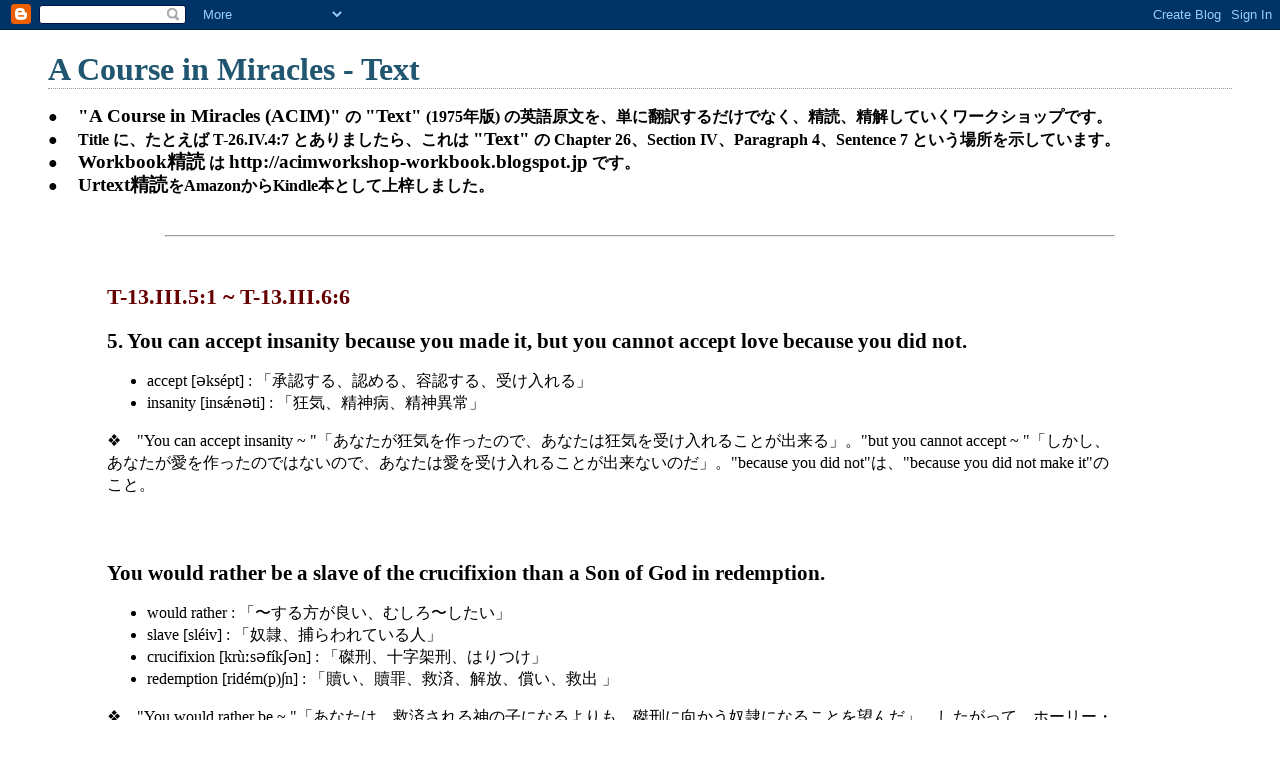

--- FILE ---
content_type: text/html; charset=UTF-8
request_url: https://acimworkshop.blogspot.com/2009/07/t-13ii51-t-13iii66.html
body_size: 13874
content:
<!DOCTYPE html>
<html dir='ltr' xmlns='http://www.w3.org/1999/xhtml' xmlns:b='http://www.google.com/2005/gml/b' xmlns:data='http://www.google.com/2005/gml/data' xmlns:expr='http://www.google.com/2005/gml/expr'>
<head>
<link href='https://www.blogger.com/static/v1/widgets/2944754296-widget_css_bundle.css' rel='stylesheet' type='text/css'/>
<meta content='text/html; charset=UTF-8' http-equiv='Content-Type'/>
<meta content='blogger' name='generator'/>
<link href='https://acimworkshop.blogspot.com/favicon.ico' rel='icon' type='image/x-icon'/>
<link href='http://acimworkshop.blogspot.com/2009/07/t-13ii51-t-13iii66.html' rel='canonical'/>
<link rel="alternate" type="application/atom+xml" title="A Course in Miracles - Text - Atom" href="https://acimworkshop.blogspot.com/feeds/posts/default" />
<link rel="alternate" type="application/rss+xml" title="A Course in Miracles - Text - RSS" href="https://acimworkshop.blogspot.com/feeds/posts/default?alt=rss" />
<link rel="service.post" type="application/atom+xml" title="A Course in Miracles - Text - Atom" href="https://www.blogger.com/feeds/306400187695039050/posts/default" />

<link rel="alternate" type="application/atom+xml" title="A Course in Miracles - Text - Atom" href="https://acimworkshop.blogspot.com/feeds/1877400613318045243/comments/default" />
<!--Can't find substitution for tag [blog.ieCssRetrofitLinks]-->
<meta content='http://acimworkshop.blogspot.com/2009/07/t-13ii51-t-13iii66.html' property='og:url'/>
<meta content='T-13.III.5:1 ~ T-13.III.6:6' property='og:title'/>
<meta content='5. You can accept insanity because you made it, but you cannot accept love because you did not. accept [əksépt] : 「承認する、認める、容認する、受け入れる」 ins...' property='og:description'/>
<title>A Course in Miracles - Text: T-13.III.5:1 ~ T-13.III.6:6</title>
<style id='page-skin-1' type='text/css'><!--
/*
* Blogger Template Style
*
* Simple II
* by Jason Sutter
*/
/* Variable definitions
====================
<Variable name="bgcolor" description="Page Background Color"
type="color" default="#fff">
<Variable name="textcolor" description="Text Color"
type="color" default="#000">
<Variable name="pagetitlecolor" description="Blog Title Color"
type="color" default="#000">
<Variable name="titlecolor" description="Post Title Color"
type="color" default="#000">
<Variable name="footercolor" description="Date and Footer Color"
type="color" default="#555">
<Variable name="linkcolor" description="Link Color"
type="color" default="#58a">
<Variable name="visitedlinkcolor" description="Visited Link Color"
type="color" default="#999"> Used to be #969
<Variable name="bordercolor" description="Border Color"
type="color" default="#999">
<Variable name="bodyfont" description="Text Font"
type="font" default="normal normal 100% Georgia,Serif;">
<Variable name="pagetitlefont" description="Blog Title Font"
type="font"
default="normal bold 200% Georgia,Serif">
<Variable name="startSide" description="Start side in blog language"
type="automatic" default="left">
<Variable name="endSide" description="End side in blog language"
type="automatic" default="right">
*/
body {
margin:0;
font:normal normal 100% Georgia,Serif;;
background:#ffffff;
color:#000000;
line-height: 140%;
}
a:link {
color:#660000;
text-decoration:none;
}
a:visited {
color:#215670;
text-decoration:none;
}
a:hover {
color:#660000;
text-decoration:underline;
}
a img {
border-width:0;
}
#outer-wrapper {
margin-top: 0px;
margin-right: 3em;
margin-bottom: 0;
margin-left: 3em;
}
h1 {
border-bottom:dotted 1px #999999;
margin-bottom:0px;
color: #215670;
font: normal bold 200% Georgia,Serif;
}
h1 a, h1 a:link, h1 a:visited {
color: #215670;
}
h2 {
margin:0px;
padding: 0px;
}
#main .widget {
padding-bottom:10px;
margin-bottom:20px;
border-bottom:dotted 1px #999999;
clear: both;
}
#main .Header {
border-bottom-width: 0px;
}
h2.date-header {
padding-top:15px;
color:#555555;
padding-bottom:0px;
margin-bottom:0px;
font-size: 90%;
}
h3.post-title {
font-size: 140%;
color: #660000;
}
.post {
padding-left:5%;
padding-right:10%;
}
.post-footer {
color:#555555;
}
#comments {
padding-top:30px;
color:#000000;
padding-bottom:0px;
margin-bottom:0px;
font-weight:bold;
}
#comments .comment-footer {
font-size:1em;
font-weight:normal;
color:#555555;
margin-right:10px;
display:inline;
}
.comment-author {
margin-top: 3%;
}
.comment-body {
font-size:1em;
font-weight:normal;
}
.deleted-comment {
font-style:italic;
color:gray;
}
.comment-link {
margin-left:.6em;
}
.feed-links {
clear: both;
line-height: 2.5em;
}
#blog-pager-newer-link {
float: left;
}
#blog-pager-older-link {
float: right;
}
#blog-pager {
text-align: center;
}
.clear {
clear: both;
}
.profile-img {
float: left;
margin-top: 0;
margin-right: 5px;
margin-bottom: 5px;
margin-left: 0;
}
body#layout #outer-wrapper {
margin-top: 0px;
margin-right: 50px;
margin-bottom: 0;
margin-left: 50px;
}

--></style>
<link href='https://www.blogger.com/dyn-css/authorization.css?targetBlogID=306400187695039050&amp;zx=3c208c06-d10d-4087-a8cc-b1365f8599cb' media='none' onload='if(media!=&#39;all&#39;)media=&#39;all&#39;' rel='stylesheet'/><noscript><link href='https://www.blogger.com/dyn-css/authorization.css?targetBlogID=306400187695039050&amp;zx=3c208c06-d10d-4087-a8cc-b1365f8599cb' rel='stylesheet'/></noscript>
<meta name='google-adsense-platform-account' content='ca-host-pub-1556223355139109'/>
<meta name='google-adsense-platform-domain' content='blogspot.com'/>

</head>
<body>
<div class='navbar section' id='navbar'><div class='widget Navbar' data-version='1' id='Navbar1'><script type="text/javascript">
    function setAttributeOnload(object, attribute, val) {
      if(window.addEventListener) {
        window.addEventListener('load',
          function(){ object[attribute] = val; }, false);
      } else {
        window.attachEvent('onload', function(){ object[attribute] = val; });
      }
    }
  </script>
<div id="navbar-iframe-container"></div>
<script type="text/javascript" src="https://apis.google.com/js/platform.js"></script>
<script type="text/javascript">
      gapi.load("gapi.iframes:gapi.iframes.style.bubble", function() {
        if (gapi.iframes && gapi.iframes.getContext) {
          gapi.iframes.getContext().openChild({
              url: 'https://www.blogger.com/navbar/306400187695039050?po\x3d1877400613318045243\x26origin\x3dhttps://acimworkshop.blogspot.com',
              where: document.getElementById("navbar-iframe-container"),
              id: "navbar-iframe"
          });
        }
      });
    </script><script type="text/javascript">
(function() {
var script = document.createElement('script');
script.type = 'text/javascript';
script.src = '//pagead2.googlesyndication.com/pagead/js/google_top_exp.js';
var head = document.getElementsByTagName('head')[0];
if (head) {
head.appendChild(script);
}})();
</script>
</div></div>
<div id='outer-wrapper'>
<div class='main section' id='main'><div class='widget Header' data-version='1' id='Header1'>
<div id='header-inner'>
<div class='titlewrapper'>
<h1 class='title'>
<a href='https://acimworkshop.blogspot.com/'>
A Course in Miracles - Text
</a>
</h1>
</div>
<div class='descriptionwrapper'>
<p class='description'><span>&#9679; &#12288;<b><big>"A Course in Miracles (ACIM)"</big> の <big>"Text"</big> (1975年版) の英語原文を&#12289;単に翻訳するだけでなく&#12289;精読&#12289;精解していくワークショップです&#12290;</b><br>&#9679;&#12288; <b>Title に&#12289;たとえば T-26.IV.4:7 とありましたら&#12289;これは <big>"Text"</big> の Chapter 26&#12289;Section IV&#12289;Paragraph 4&#12289;Sentence 7 という場所を示しています&#12290;</b><br>&#9679;&#12288; <b><big>Workbook精読</big> は <big>http://acimworkshop-workbook.blogspot.jp</big> です&#12290;<br>&#9679;&#12288; <big>Urtext精読</big>をAmazonからKindle本として上梓しました&#12290;
</b><br><br><hr width="80%"></span></p>
</div>
</div>
</div><div class='widget Blog' data-version='1' id='Blog1'>
<div class='blog-posts hfeed'>

          <div class="date-outer">
        

          <div class="date-posts">
        
<div class='post-outer'>
<div class='post hentry'>
<a name='1877400613318045243'></a>
<h3 class='post-title entry-title'>
<a href='https://acimworkshop.blogspot.com/2009/07/t-13ii51-t-13iii66.html'>T-13.III.5:1 ~ T-13.III.6:6</a>
</h3>
<div class='post-header-line-1'></div>
<div class='post-body entry-content'>
<p><span style="font-weight: bold;font-size:130%;" >5. You can accept insanity because you made it, but you cannot accept love because you did not. </span><br /><ul><li>accept [əkse&#769;pt] : &#12300;承認する&#12289;認める&#12289;容認する&#12289;受け入れる&#12301;</li><li>insanity [insæ&#769;nəti] : &#12300;狂気&#12289;精神病&#12289;精神異常&#12301;<br /></li></ul>&#10070;&#12288;"You can accept insanity ~ "&#12300;あなたが狂気を作ったので&#12289;あなたは狂気を受け入れることが出来る&#12301;&#12290;"but you cannot accept ~ "&#12300;しかし&#12289;あなたが愛を作ったのではないので&#12289;あなたは愛を受け入れることが出来ないのだ&#12301;&#12290;"because you did not"は&#12289;"because you did not make it"のこと&#12290;<br /><br /><br /><br /><span style="font-weight: bold;font-size:130%;" >You would rather be a slave of the crucifixion than a Son of God in redemption. </span><br /><ul><li>would rather : &#12300;&#12316;する方が良い&#12289;むしろ&#12316;したい&#12301;</li><li>slave [sle&#769;iv] : &#12300;奴隷&#12289;捕らわれている人&#12301;</li><li>crucifixion [krùːsəfíkʃən] : &#12300;磔刑&#12289;十字架刑&#12289;はりつけ&#12301;</li><li>redemption [ride&#769;m(p)&#8747;n] : &#12300;贖い&#12289;贖罪&#12289;救済&#12289;解放&#12289;償い&#12289;救出 &#12301;<br /></li></ul>&#10070;&#12288;"You would rather be ~ "&#12300;あなたは&#12289;救済される神の子になるよりも&#12289;磔刑に向かう奴隷になることを望んだ&#12301;&#12290;したがって&#12289;ホーリー&#12539;スピリットを選択せずに&#12289;エゴを選択したのである&#12290;<br /><br /><br /><br /><span style="font-weight: bold;font-size:130%;" >Your individual death seems more valuable than your living oneness, for what is given you is not so dear as what you made. </span><br /><ul><li>individual [i&#768;ndəvi&#769;dʒu(ə)l] : &#12300;個人の&#12289;個人的な&#12289;個性的な&#12289;単一の&#12289;個々の&#12301;</li><li>death [de&#769;θ] : &#12300;死&#12289;消滅&#12289;死亡&#12301;</li><li>valuable [væ&#769;ljəbl] : &#12300;役立つ&#12289;有益な&#12289;重要な&#12289;貴重な&#12301;</li><li>oneness [wʌ&#769;nnis] : &#12300;一体感&#12289;単一性&#12289;同一性&#12289;統一性&#12289;調和&#12301;</li><li>dear [di&#769;ə(r)] : &#12300;親愛な&#12289;いとしい&#12289;かわいい&#12289;敬愛する&#12289;大切な&#12289;高価な&#12289;値段が高い&#12301;<br /></li></ul>&#10070;&#12288;"Your individual death ~ "&#12300;あなたの個としての死は&#12289;あなたが(神の子として)単一に生きるよりもより価値があるように(あなたには)思える&#12301;&#12290;"for what is given you ~ "&#12300;なぜなら&#12289;あなたに(他から)与えられたものは&#12289;あなたが作ったものよりさほどいとおしくないからだ&#12301;&#12290;自他一如であり&#12289;不二一元であるので&#12289;あなたの心は元来たった一つであった&#12290;神からの分離後&#12289;心は散り散りに分裂し&#12289;多数の個としての心ができ上がった&#12290;その多数の個としての心が幻想する世界がこの世界である&#12290;あなたはこの世界を作ったので&#12289;それなりにいとおしく感じ&#12289;個としての生き方の方を選択する&#12290;一方&#12289;幻想の世界から脱し&#12289;実相の世界に移行すると&#12289;そこは一元論の世界であるから&#12289;神の子の心は統一され&#12289;個別的に存在するのではなく&#12289;一元の心として存在することになる&#12290;あなたはその一元的な心に吸収されるより&#12289;幻想の世界で個として死んだ方が価値があると信じている&#12290;<br /><br /><br /><br /><span style="font-weight: bold;font-size:130%;" >You are more afraid of God than of the ego, and love cannot enter where it is not welcome. </span><br /><ul><li>be afraid of : &#12300;&#12316;を恐れる&#12289;&#12316;を怖がる&#12301;</li><li>enter [e&#769;ntə(r)] : &#12300;&#12316;に入る&#12289;&#12316;に参加する&#12289;&#12316;に立ち入る&#12301;</li><li>welcome [we&#769;lkəm] : &#12300;有り難い&#12289;うれしい&#12289;歓迎される&#12289;願ってもない&#12301;<br /></li></ul>&#10070;&#12288;"You are more afraid of ~ "&#12300;あなたは&#12289;エゴよりも神を恐れている&#12301;&#12290;"and love cannot enter ~ "&#12300;そして愛は&#12289;歓迎されもしないところに入っていくことは出来ない&#12301;&#12290;あなたは神を恐れているので&#12289;つまり&#12289;神の受け入れを歓迎していないので&#12289;神の愛はなかなかあなたの心の中に入って行けないのだ&#12290;<br /><br /><br /><br /><span style="font-weight: bold;font-size:130%;" >But hatred can, for it enters of its own volition and cares not for yours.</span><br /><ul><li>hatred [he&#769;itrid] : &#12300;強い嫌悪&#12289;憎しみ&#12289;憎悪&#12289;嫌悪&#12289;毛嫌い&#12301;</li><li>volition [vo(u)li&#769;&#8747;n] : &#12300;意志&#12289;意欲&#12289;決意&#12289;決断&#12301;</li><li>care [ke&#769;ə(r)] : &#12300;気に掛ける&#12289;心配する&#12289;気にする&#12289;構う&#12301;</li><li>care for : &#12300;&#12316;のことを心配する&#12289;&#12316;に関心をもつ&#12289;&#12316;に気を使う&#12301;<br /></li></ul>&#10070;&#12288;"But hatred can"&#12300;しかし&#12289;憎しみは(歓迎されなくても)入って行ける&#12301;&#12290;"for it enters of its ~ "&#12300;なぜなら&#12289;憎しみは自分の意思から入っていくのであり&#12289;&#12301;"and cares not for ~ "&#12300;あなたの意思など気にも留めない&#12301;&#12290;エゴがかくも繁栄するのは&#12289;このように&#12289;エゴが無遠慮に心の中に侵入するからだ&#12290;あたかもカビか細菌のようなものだ&#12290;<br /><br /><br /><br /><span style="font-weight: bold;font-size:130%;" >6. You must look upon your illusions and not keep them hidden, because they do not rest on their own foundation. </span><br /><ul><li>look upon : &#12300;&#12316;を見る&#12289;&#12316;を見渡す&#12301;</li><li>illusion [ilu&#769;ːʒ(ə)n] : &#12300;幻想&#12289;幻覚&#12289;錯覚&#12301;</li><li>keep A B : &#12300;AをBの状態に保つ&#12301;</li><li>hidden [hi&#769;dn] : &#12300;hide の過去分詞形&#12301;</li><li>hide [ha&#769;id] : &#12300;隠す&#12289;隠蔽する&#12289;秘密にする&#12301;</li><li>rest [re&#769;st] : &#12300;ある&#12289;置かれている&#12301;</li><li>rest on : &#12300;&#12316;にある&#12289;&#12316;に存在する&#12289;&#12316;の上に載っている&#12301;</li><li>foundation [faunde&#769;i&#8747;n] : &#12300;土台&#12289;礎&#12289;基盤&#12301;<br /></li></ul>&#10070;&#12288;"You must look upon ~ "&#12300;あなたは&#12289;あなたの幻想を見つめ&#12289;その幻想を隠さないでおかなくてはならない&#12301;&#12290;"because they do not ~ "&#12300;なぜなら&#12289;その幻想は&#12289;それ自体の基礎の上にあるのではないからだ&#12301;&#12290;ここは理由というよりも&#12289;幻想が幻想の基礎の上にないことをきちんと見よ&#12289;ということ&#12290;幻想だから実体がない&#12290;あなたは&#12289;基礎も基盤もない所に実体のない幻想を生み出したのだ(仏教的な言い方をすれば&#12289;色即是空&#12289;空即是色)&#12290;幻想は幻想自体の基盤を持たないが&#12289;エゴの思考システムに立脚している&#12290;したがって&#12289;この幻想世界は変化流動し&#12289;攻撃と破壊が繰り返され&#12289;やがて崩壊へと向かう&#12290;<br /><br /><br /><br /><span style="font-weight: bold;font-size:130%;" >In concealment they appear to do so, and thus they seem to be self-sustained. This is the fundamental illusion on which the others rest. </span><br /><ul><li>concealment [kənsíːlmənt] : &#12300;隠すこと&#12289;隠匿&#12301;</li><li>in concealment : &#12300;隠れて&#12301;</li><li>sustain [səste&#769;in] : &#12300;持続する&#12289;維持する&#12289;支える&#12289;支持する&#12301;</li><li>self-sustained : &#12300;自立した&#12289;援助を必要としない&#12301;</li><li>fundamental [fʌ&#768;ndəme&#769;ntl] : &#12300;基本となる&#12289;基本の&#12289;基礎の&#12289;基本的な&#12289;根本的な&#12301;<br /></li></ul>&#10070;&#12288;"In concealment they ~ "&#12300;隠れたところに&#12289;幻想は幻想自体の基盤を持っているかのように見える&#12301;&#12290;"and thus they seem ~ "&#12300;そして&#12289;このように&#12289;幻想は自立したもののように見える&#12301;&#12290;幻想が実体のある基盤を持っているかのように見える&#12290;確かに&#12289;この世界も宇宙も&#12289;唯物論的な&#12289;あるいは物理的な確固たる基盤をもって存在しているかのように見える&#12290;しかし&#12289;"This is the fundamental ~ "&#12300;これこそが&#12289;他の幻想がよって立つ基礎的な幻想なのである&#12301;&#12290;幻想が実体のある確固たる基盤を持っているかのように見えること自体が幻想である&#12290;その幻想を基礎として&#12289;多くの幻想が生じてくる&#12290;たとえば&#12289;物質が存在するという幻想に基づいて&#12289;肉体が存在するという幻想が生まれる&#12290;<br /><br /><br /><br /><span style="font-weight: bold;font-size:130%;" >For beneath them, and concealed as long as they are hidden, is the loving mind that thought it made them in anger. </span><br /><ul><li>beneath [bini&#769;ːθ] : &#12300;&#12316;の真下に&#12289;&#12316;の支配下に&#12289;下に&#12289;下方に&#12301;</li><li>conceal [kənsi&#769;ːl] : &#12300;隠す&#12289;隠匿する&#12289;秘密にする&#12301;</li><li>as long as : &#12300;&#12316;する限りは&#12289;&#12316;である限りは&#12289;&#12316;する以上は&#12301;</li><li>hidden [hi&#769;dn] : &#12300;hide の過去分詞&#12301;</li><li>hide [ha&#769;id] : &#12300;隠す&#12289;隠蔽する&#12289;秘密にする&#12301;</li><li>loving [lʌ&#769;viŋ] : &#12300;愛情を抱いた&#12289;誠実な&#12289;愛情のある&#12289;愛情に満ちた&#12301;</li><li>anger [æ&#769;ŋgə(r)] : &#12300;怒り&#12289;憤り&#12301;</li><li>in anger : &#12300;怒って&#12301;<br /></li></ul>&#10070;&#12288;"For beneath them, and ~ "&#12300;なぜなら&#12289;基礎的な幻想の下には&#12289;&#12301;つまり&#12289;幻想には確固たる基盤があり&#12289;幻想は自律的でさえあるという幻想の下には&#12289;&#12300;それらが隠されている以上&#12289;秘密にされているのだが&#12289;&#12301;"is the loving mind that ~ "&#12300;心が怒りに任せて幻想を作ったのだと思う愛すべき心がある&#12301;&#12290;本当は&#12289;心は&#12289;神を裏切ったという罪の意識と&#12289;神の報復を懸念する恐れとから&#12289;この幻想世界を作ったのだが&#12289;我らが愛すべき心は&#12289;怒りによって幻想世界を作ったと信じている&#12290;この怒りとは&#12289;何に対する怒りだろうか&#65311;&#12288;少々深読みしないことには&#12289;この怒りは解釈できない&#12290;本当は罪の意識と恐れから幻想世界を作ったのだが&#12289;心は罪と罰から目をそらせようとする&#12290;何しろ&#12289;そのために罪と罰を外部に投射して幻想世界を偽創造したのであるから&#12290;そこで&#12289;心は&#12289;自分の自主独立のために&#12289;それを制限していると思い込んだ神への怒りを罪と罰の意識の代わりに置き換えるのである&#12290;罪と罰は受動的な意識であるが&#12289;怒りは攻撃であり&#12289;能動的な感情である&#12290;つまり&#12289;心は&#12289;神の報復を受動的に待ち受けるのではなく&#12289;神に対抗する怒りの世界を作って&#12289;攻撃的&#12289;能動的な気構えで神に対峙するのだ&#12290;この発想は&#12289;言うまでもなく&#12289;エゴの思考システムそのものである&#12290;ところが&#12289;神に対して挑発的な怒りの世界を作ったとはいえ&#12289;所詮&#12289;神にとっては蚊の一刺しにも値しない&#12290;そんなばかばかしい怒りに任せて幻想世界を偽創造した心は&#12289;なんと愛すべき&#12289;はっきり言ってお調子者の心ではないか&#12290;なぜなら&#12289;エゴの策略にまんまと乗ってしまうのであるから&#12290;<br /><br /><br /><br /><span style="font-weight: bold;font-size:130%;" >And the pain in this mind is so apparent, when it is uncovered, that its need of healing cannot be denied. </span><br /><ul><li>pain [pe&#769;in] : &#12300;痛み&#12289;痛覚&#12289;疼痛&#12301;</li><li>apparent [əpæ&#769;r(ə)nt] : &#12300;明らかな&#12289;明白な&#12289;はっきり見える&#12301;</li><li>uncover [ʌnkʌ&#769;və(r)] : &#12300;発見する&#12289;見いだす&#12289;明らかにする&#12289;あらわにする&#12289;暴く&#12301;</li><li>need [ni&#769;ːd] : &#12300;必要性&#12289;必要なもの&#12289;必要物&#12301;</li><li>deny [dina&#769;i] :  &#12300;&#12316;を否定する&#12289;否認する&#12289;拒む&#12289;拒絶する&#12301;<br /></li></ul>&#10070;&#12288;"And the pain ~ "ここは"so ~ that ~ "の構文&#12289;&#12300;隠されたものがあらわにされるとき&#12289;この心の痛みはあまりにも明白なので&#12289;&#12301;"that its need of healing ~ "&#12300;心をヒーリングする必要性は否定できるものではない&#12301;&#12290;怒りに任せて幻想世界を偽創造した心は&#12289;実は&#12289;同時に痛みを持ち込んでしまった&#12290;したがって&#12289;心はヒーリングの必要があるのだ&#12290;<br /><br /><br /><br /><span style="font-weight: bold;font-size:130%;" >Not all the tricks and games you offer it can heal it, for here is the real crucifixion of God's Son.</span><br /><ul><li>trick [tri&#769;k] : &#12300;トリック&#12289;芸当&#12289;秘訣&#12289;要領&#12289;いたずら&#12289;悪ふざけ&#12301;</li><li>game [ge&#769;im] : &#12300;ゲーム&#12289;試合&#12289;遊び&#12289;競争&#12301;</li><li>offer [ɔ&#769;(ː)fə(r)] : &#12300;差し出す&#12289;ささげる&#12289;提供する&#12301;</li><li>real [ri&#769;ː(ə)l] : &#12300;実在する&#12289;現実の&#12289;実際の&#12289;本物の&#12301;</li><li>crucifixion [krùːsəfíkʃən] : &#12300;磔刑&#12289;十字架刑&#12289;はりつけ&#12301;<br /></li></ul>&#10070;&#12288;"Not all the tricks and games ~ "&#12300;痛む心にあなたが差し出すどんなトリックもゲームも&#12289;傷む心をヒールすることは出来ない&#12301;&#12290;"for here is the real ~ "&#12300;なぜなら&#12289;ここにこそ&#12289;神の子の本当の磔刑があるからだ&#12301;&#12290;つまり&#12289;この幻想の世界が十字架であり&#12289;あなたはその十字架にはりつけになって&#12289;無上の痛みを感じているというわけである&#12290;その十字架から逃れるには&#12289;小手先のトリックもゲームも役に立たない&#12290;真剣勝負で臨まなくては&#12289;このヒーリングは成就出来ないだろう&#12290;ACIMはあなたに真剣な実践を迫るのである&#12290;<br />&#12288;<br />&#12288;<br />&#12288;</p>
<div style='clear: both;'></div>
</div>
<div class='post-footer'>
<div class='post-footer-line post-footer-line-1'><span class='post-icons'>
<span class='item-control blog-admin pid-414784811'>
<a href='https://www.blogger.com/post-edit.g?blogID=306400187695039050&postID=1877400613318045243&from=pencil' title='投稿を編集'>
<img alt='' class='icon-action' height='18' src='https://resources.blogblog.com/img/icon18_edit_allbkg.gif' width='18'/>
</a>
</span>
</span>
</div>
<div class='post-footer-line post-footer-line-2'></div>
<div class='post-footer-line post-footer-line-3'></div>
</div>
</div>
<div class='comments' id='comments'>
<a name='comments'></a>
</div>
</div>

        </div></div>
      
</div>
<div class='blog-pager' id='blog-pager'>
<span id='blog-pager-newer-link'>
<a class='blog-pager-newer-link' href='https://acimworkshop.blogspot.com/2009/07/t-13iii71-t-13iii87.html' id='Blog1_blog-pager-newer-link' title='次の投稿'>次の投稿</a>
</span>
<span id='blog-pager-older-link'>
<a class='blog-pager-older-link' href='https://acimworkshop.blogspot.com/2009/07/t-13iii31-t-13iii45.html' id='Blog1_blog-pager-older-link' title='前の投稿'>前の投稿</a>
</span>
<a class='home-link' href='https://acimworkshop.blogspot.com/'>ホーム</a>
</div>
<div class='clear'></div>
<div class='post-feeds'>
</div>
</div><div class='widget BlogArchive' data-version='1' id='BlogArchive1'>
<h2>Archive</h2>
<div class='widget-content'>
<div id='ArchiveList'>
<div id='BlogArchive1_ArchiveList'>
<ul class='hierarchy'>
<li class='archivedate collapsed'>
<a class='toggle' href='//acimworkshop.blogspot.com/2009/07/t-13ii51-t-13iii66.html?widgetType=BlogArchive&widgetId=BlogArchive1&action=toggle&dir=open&toggle=YEARLY-1325343600000&toggleopen=MONTHLY-1246374000000'>
<span class='zippy'>

              &#9658;
            
</span>
</a>
<a class='post-count-link' href='https://acimworkshop.blogspot.com/2012/'>
2012
</a>
<span class='post-count' dir='ltr'>(98)</span>
<ul class='hierarchy'>
<li class='archivedate collapsed'>
<a class='toggle' href='//acimworkshop.blogspot.com/2009/07/t-13ii51-t-13iii66.html?widgetType=BlogArchive&widgetId=BlogArchive1&action=toggle&dir=open&toggle=MONTHLY-1349017200000&toggleopen=MONTHLY-1246374000000'>
<span class='zippy'>

              &#9658;
            
</span>
</a>
<a class='post-count-link' href='https://acimworkshop.blogspot.com/2012/10/'>
10
</a>
<span class='post-count' dir='ltr'>(11)</span>
</li>
</ul>
<ul class='hierarchy'>
<li class='archivedate collapsed'>
<a class='toggle' href='//acimworkshop.blogspot.com/2009/07/t-13ii51-t-13iii66.html?widgetType=BlogArchive&widgetId=BlogArchive1&action=toggle&dir=open&toggle=MONTHLY-1346425200000&toggleopen=MONTHLY-1246374000000'>
<span class='zippy'>

              &#9658;
            
</span>
</a>
<a class='post-count-link' href='https://acimworkshop.blogspot.com/2012/09/'>
09
</a>
<span class='post-count' dir='ltr'>(11)</span>
</li>
</ul>
<ul class='hierarchy'>
<li class='archivedate collapsed'>
<a class='toggle' href='//acimworkshop.blogspot.com/2009/07/t-13ii51-t-13iii66.html?widgetType=BlogArchive&widgetId=BlogArchive1&action=toggle&dir=open&toggle=MONTHLY-1343746800000&toggleopen=MONTHLY-1246374000000'>
<span class='zippy'>

              &#9658;
            
</span>
</a>
<a class='post-count-link' href='https://acimworkshop.blogspot.com/2012/08/'>
08
</a>
<span class='post-count' dir='ltr'>(7)</span>
</li>
</ul>
<ul class='hierarchy'>
<li class='archivedate collapsed'>
<a class='toggle' href='//acimworkshop.blogspot.com/2009/07/t-13ii51-t-13iii66.html?widgetType=BlogArchive&widgetId=BlogArchive1&action=toggle&dir=open&toggle=MONTHLY-1341068400000&toggleopen=MONTHLY-1246374000000'>
<span class='zippy'>

              &#9658;
            
</span>
</a>
<a class='post-count-link' href='https://acimworkshop.blogspot.com/2012/07/'>
07
</a>
<span class='post-count' dir='ltr'>(7)</span>
</li>
</ul>
<ul class='hierarchy'>
<li class='archivedate collapsed'>
<a class='toggle' href='//acimworkshop.blogspot.com/2009/07/t-13ii51-t-13iii66.html?widgetType=BlogArchive&widgetId=BlogArchive1&action=toggle&dir=open&toggle=MONTHLY-1338476400000&toggleopen=MONTHLY-1246374000000'>
<span class='zippy'>

              &#9658;
            
</span>
</a>
<a class='post-count-link' href='https://acimworkshop.blogspot.com/2012/06/'>
06
</a>
<span class='post-count' dir='ltr'>(7)</span>
</li>
</ul>
<ul class='hierarchy'>
<li class='archivedate collapsed'>
<a class='toggle' href='//acimworkshop.blogspot.com/2009/07/t-13ii51-t-13iii66.html?widgetType=BlogArchive&widgetId=BlogArchive1&action=toggle&dir=open&toggle=MONTHLY-1335798000000&toggleopen=MONTHLY-1246374000000'>
<span class='zippy'>

              &#9658;
            
</span>
</a>
<a class='post-count-link' href='https://acimworkshop.blogspot.com/2012/05/'>
05
</a>
<span class='post-count' dir='ltr'>(8)</span>
</li>
</ul>
<ul class='hierarchy'>
<li class='archivedate collapsed'>
<a class='toggle' href='//acimworkshop.blogspot.com/2009/07/t-13ii51-t-13iii66.html?widgetType=BlogArchive&widgetId=BlogArchive1&action=toggle&dir=open&toggle=MONTHLY-1333206000000&toggleopen=MONTHLY-1246374000000'>
<span class='zippy'>

              &#9658;
            
</span>
</a>
<a class='post-count-link' href='https://acimworkshop.blogspot.com/2012/04/'>
04
</a>
<span class='post-count' dir='ltr'>(6)</span>
</li>
</ul>
<ul class='hierarchy'>
<li class='archivedate collapsed'>
<a class='toggle' href='//acimworkshop.blogspot.com/2009/07/t-13ii51-t-13iii66.html?widgetType=BlogArchive&widgetId=BlogArchive1&action=toggle&dir=open&toggle=MONTHLY-1330527600000&toggleopen=MONTHLY-1246374000000'>
<span class='zippy'>

              &#9658;
            
</span>
</a>
<a class='post-count-link' href='https://acimworkshop.blogspot.com/2012/03/'>
03
</a>
<span class='post-count' dir='ltr'>(9)</span>
</li>
</ul>
<ul class='hierarchy'>
<li class='archivedate collapsed'>
<a class='toggle' href='//acimworkshop.blogspot.com/2009/07/t-13ii51-t-13iii66.html?widgetType=BlogArchive&widgetId=BlogArchive1&action=toggle&dir=open&toggle=MONTHLY-1328022000000&toggleopen=MONTHLY-1246374000000'>
<span class='zippy'>

              &#9658;
            
</span>
</a>
<a class='post-count-link' href='https://acimworkshop.blogspot.com/2012/02/'>
02
</a>
<span class='post-count' dir='ltr'>(14)</span>
</li>
</ul>
<ul class='hierarchy'>
<li class='archivedate collapsed'>
<a class='toggle' href='//acimworkshop.blogspot.com/2009/07/t-13ii51-t-13iii66.html?widgetType=BlogArchive&widgetId=BlogArchive1&action=toggle&dir=open&toggle=MONTHLY-1325343600000&toggleopen=MONTHLY-1246374000000'>
<span class='zippy'>

              &#9658;
            
</span>
</a>
<a class='post-count-link' href='https://acimworkshop.blogspot.com/2012/01/'>
01
</a>
<span class='post-count' dir='ltr'>(18)</span>
</li>
</ul>
</li>
</ul>
<ul class='hierarchy'>
<li class='archivedate collapsed'>
<a class='toggle' href='//acimworkshop.blogspot.com/2009/07/t-13ii51-t-13iii66.html?widgetType=BlogArchive&widgetId=BlogArchive1&action=toggle&dir=open&toggle=YEARLY-1293807600000&toggleopen=MONTHLY-1246374000000'>
<span class='zippy'>

              &#9658;
            
</span>
</a>
<a class='post-count-link' href='https://acimworkshop.blogspot.com/2011/'>
2011
</a>
<span class='post-count' dir='ltr'>(253)</span>
<ul class='hierarchy'>
<li class='archivedate collapsed'>
<a class='toggle' href='//acimworkshop.blogspot.com/2009/07/t-13ii51-t-13iii66.html?widgetType=BlogArchive&widgetId=BlogArchive1&action=toggle&dir=open&toggle=MONTHLY-1322665200000&toggleopen=MONTHLY-1246374000000'>
<span class='zippy'>

              &#9658;
            
</span>
</a>
<a class='post-count-link' href='https://acimworkshop.blogspot.com/2011/12/'>
12
</a>
<span class='post-count' dir='ltr'>(18)</span>
</li>
</ul>
<ul class='hierarchy'>
<li class='archivedate collapsed'>
<a class='toggle' href='//acimworkshop.blogspot.com/2009/07/t-13ii51-t-13iii66.html?widgetType=BlogArchive&widgetId=BlogArchive1&action=toggle&dir=open&toggle=MONTHLY-1320073200000&toggleopen=MONTHLY-1246374000000'>
<span class='zippy'>

              &#9658;
            
</span>
</a>
<a class='post-count-link' href='https://acimworkshop.blogspot.com/2011/11/'>
11
</a>
<span class='post-count' dir='ltr'>(18)</span>
</li>
</ul>
<ul class='hierarchy'>
<li class='archivedate collapsed'>
<a class='toggle' href='//acimworkshop.blogspot.com/2009/07/t-13ii51-t-13iii66.html?widgetType=BlogArchive&widgetId=BlogArchive1&action=toggle&dir=open&toggle=MONTHLY-1317394800000&toggleopen=MONTHLY-1246374000000'>
<span class='zippy'>

              &#9658;
            
</span>
</a>
<a class='post-count-link' href='https://acimworkshop.blogspot.com/2011/10/'>
10
</a>
<span class='post-count' dir='ltr'>(19)</span>
</li>
</ul>
<ul class='hierarchy'>
<li class='archivedate collapsed'>
<a class='toggle' href='//acimworkshop.blogspot.com/2009/07/t-13ii51-t-13iii66.html?widgetType=BlogArchive&widgetId=BlogArchive1&action=toggle&dir=open&toggle=MONTHLY-1314802800000&toggleopen=MONTHLY-1246374000000'>
<span class='zippy'>

              &#9658;
            
</span>
</a>
<a class='post-count-link' href='https://acimworkshop.blogspot.com/2011/09/'>
09
</a>
<span class='post-count' dir='ltr'>(19)</span>
</li>
</ul>
<ul class='hierarchy'>
<li class='archivedate collapsed'>
<a class='toggle' href='//acimworkshop.blogspot.com/2009/07/t-13ii51-t-13iii66.html?widgetType=BlogArchive&widgetId=BlogArchive1&action=toggle&dir=open&toggle=MONTHLY-1312124400000&toggleopen=MONTHLY-1246374000000'>
<span class='zippy'>

              &#9658;
            
</span>
</a>
<a class='post-count-link' href='https://acimworkshop.blogspot.com/2011/08/'>
08
</a>
<span class='post-count' dir='ltr'>(20)</span>
</li>
</ul>
<ul class='hierarchy'>
<li class='archivedate collapsed'>
<a class='toggle' href='//acimworkshop.blogspot.com/2009/07/t-13ii51-t-13iii66.html?widgetType=BlogArchive&widgetId=BlogArchive1&action=toggle&dir=open&toggle=MONTHLY-1309446000000&toggleopen=MONTHLY-1246374000000'>
<span class='zippy'>

              &#9658;
            
</span>
</a>
<a class='post-count-link' href='https://acimworkshop.blogspot.com/2011/07/'>
07
</a>
<span class='post-count' dir='ltr'>(21)</span>
</li>
</ul>
<ul class='hierarchy'>
<li class='archivedate collapsed'>
<a class='toggle' href='//acimworkshop.blogspot.com/2009/07/t-13ii51-t-13iii66.html?widgetType=BlogArchive&widgetId=BlogArchive1&action=toggle&dir=open&toggle=MONTHLY-1306854000000&toggleopen=MONTHLY-1246374000000'>
<span class='zippy'>

              &#9658;
            
</span>
</a>
<a class='post-count-link' href='https://acimworkshop.blogspot.com/2011/06/'>
06
</a>
<span class='post-count' dir='ltr'>(23)</span>
</li>
</ul>
<ul class='hierarchy'>
<li class='archivedate collapsed'>
<a class='toggle' href='//acimworkshop.blogspot.com/2009/07/t-13ii51-t-13iii66.html?widgetType=BlogArchive&widgetId=BlogArchive1&action=toggle&dir=open&toggle=MONTHLY-1304175600000&toggleopen=MONTHLY-1246374000000'>
<span class='zippy'>

              &#9658;
            
</span>
</a>
<a class='post-count-link' href='https://acimworkshop.blogspot.com/2011/05/'>
05
</a>
<span class='post-count' dir='ltr'>(24)</span>
</li>
</ul>
<ul class='hierarchy'>
<li class='archivedate collapsed'>
<a class='toggle' href='//acimworkshop.blogspot.com/2009/07/t-13ii51-t-13iii66.html?widgetType=BlogArchive&widgetId=BlogArchive1&action=toggle&dir=open&toggle=MONTHLY-1301583600000&toggleopen=MONTHLY-1246374000000'>
<span class='zippy'>

              &#9658;
            
</span>
</a>
<a class='post-count-link' href='https://acimworkshop.blogspot.com/2011/04/'>
04
</a>
<span class='post-count' dir='ltr'>(24)</span>
</li>
</ul>
<ul class='hierarchy'>
<li class='archivedate collapsed'>
<a class='toggle' href='//acimworkshop.blogspot.com/2009/07/t-13ii51-t-13iii66.html?widgetType=BlogArchive&widgetId=BlogArchive1&action=toggle&dir=open&toggle=MONTHLY-1298905200000&toggleopen=MONTHLY-1246374000000'>
<span class='zippy'>

              &#9658;
            
</span>
</a>
<a class='post-count-link' href='https://acimworkshop.blogspot.com/2011/03/'>
03
</a>
<span class='post-count' dir='ltr'>(20)</span>
</li>
</ul>
<ul class='hierarchy'>
<li class='archivedate collapsed'>
<a class='toggle' href='//acimworkshop.blogspot.com/2009/07/t-13ii51-t-13iii66.html?widgetType=BlogArchive&widgetId=BlogArchive1&action=toggle&dir=open&toggle=MONTHLY-1296486000000&toggleopen=MONTHLY-1246374000000'>
<span class='zippy'>

              &#9658;
            
</span>
</a>
<a class='post-count-link' href='https://acimworkshop.blogspot.com/2011/02/'>
02
</a>
<span class='post-count' dir='ltr'>(23)</span>
</li>
</ul>
<ul class='hierarchy'>
<li class='archivedate collapsed'>
<a class='toggle' href='//acimworkshop.blogspot.com/2009/07/t-13ii51-t-13iii66.html?widgetType=BlogArchive&widgetId=BlogArchive1&action=toggle&dir=open&toggle=MONTHLY-1293807600000&toggleopen=MONTHLY-1246374000000'>
<span class='zippy'>

              &#9658;
            
</span>
</a>
<a class='post-count-link' href='https://acimworkshop.blogspot.com/2011/01/'>
01
</a>
<span class='post-count' dir='ltr'>(24)</span>
</li>
</ul>
</li>
</ul>
<ul class='hierarchy'>
<li class='archivedate collapsed'>
<a class='toggle' href='//acimworkshop.blogspot.com/2009/07/t-13ii51-t-13iii66.html?widgetType=BlogArchive&widgetId=BlogArchive1&action=toggle&dir=open&toggle=YEARLY-1262271600000&toggleopen=MONTHLY-1246374000000'>
<span class='zippy'>

              &#9658;
            
</span>
</a>
<a class='post-count-link' href='https://acimworkshop.blogspot.com/2010/'>
2010
</a>
<span class='post-count' dir='ltr'>(304)</span>
<ul class='hierarchy'>
<li class='archivedate collapsed'>
<a class='toggle' href='//acimworkshop.blogspot.com/2009/07/t-13ii51-t-13iii66.html?widgetType=BlogArchive&widgetId=BlogArchive1&action=toggle&dir=open&toggle=MONTHLY-1291129200000&toggleopen=MONTHLY-1246374000000'>
<span class='zippy'>

              &#9658;
            
</span>
</a>
<a class='post-count-link' href='https://acimworkshop.blogspot.com/2010/12/'>
12
</a>
<span class='post-count' dir='ltr'>(24)</span>
</li>
</ul>
<ul class='hierarchy'>
<li class='archivedate collapsed'>
<a class='toggle' href='//acimworkshop.blogspot.com/2009/07/t-13ii51-t-13iii66.html?widgetType=BlogArchive&widgetId=BlogArchive1&action=toggle&dir=open&toggle=MONTHLY-1288537200000&toggleopen=MONTHLY-1246374000000'>
<span class='zippy'>

              &#9658;
            
</span>
</a>
<a class='post-count-link' href='https://acimworkshop.blogspot.com/2010/11/'>
11
</a>
<span class='post-count' dir='ltr'>(26)</span>
</li>
</ul>
<ul class='hierarchy'>
<li class='archivedate collapsed'>
<a class='toggle' href='//acimworkshop.blogspot.com/2009/07/t-13ii51-t-13iii66.html?widgetType=BlogArchive&widgetId=BlogArchive1&action=toggle&dir=open&toggle=MONTHLY-1285858800000&toggleopen=MONTHLY-1246374000000'>
<span class='zippy'>

              &#9658;
            
</span>
</a>
<a class='post-count-link' href='https://acimworkshop.blogspot.com/2010/10/'>
10
</a>
<span class='post-count' dir='ltr'>(26)</span>
</li>
</ul>
<ul class='hierarchy'>
<li class='archivedate collapsed'>
<a class='toggle' href='//acimworkshop.blogspot.com/2009/07/t-13ii51-t-13iii66.html?widgetType=BlogArchive&widgetId=BlogArchive1&action=toggle&dir=open&toggle=MONTHLY-1283266800000&toggleopen=MONTHLY-1246374000000'>
<span class='zippy'>

              &#9658;
            
</span>
</a>
<a class='post-count-link' href='https://acimworkshop.blogspot.com/2010/09/'>
09
</a>
<span class='post-count' dir='ltr'>(26)</span>
</li>
</ul>
<ul class='hierarchy'>
<li class='archivedate collapsed'>
<a class='toggle' href='//acimworkshop.blogspot.com/2009/07/t-13ii51-t-13iii66.html?widgetType=BlogArchive&widgetId=BlogArchive1&action=toggle&dir=open&toggle=MONTHLY-1280588400000&toggleopen=MONTHLY-1246374000000'>
<span class='zippy'>

              &#9658;
            
</span>
</a>
<a class='post-count-link' href='https://acimworkshop.blogspot.com/2010/08/'>
08
</a>
<span class='post-count' dir='ltr'>(25)</span>
</li>
</ul>
<ul class='hierarchy'>
<li class='archivedate collapsed'>
<a class='toggle' href='//acimworkshop.blogspot.com/2009/07/t-13ii51-t-13iii66.html?widgetType=BlogArchive&widgetId=BlogArchive1&action=toggle&dir=open&toggle=MONTHLY-1277910000000&toggleopen=MONTHLY-1246374000000'>
<span class='zippy'>

              &#9658;
            
</span>
</a>
<a class='post-count-link' href='https://acimworkshop.blogspot.com/2010/07/'>
07
</a>
<span class='post-count' dir='ltr'>(26)</span>
</li>
</ul>
<ul class='hierarchy'>
<li class='archivedate collapsed'>
<a class='toggle' href='//acimworkshop.blogspot.com/2009/07/t-13ii51-t-13iii66.html?widgetType=BlogArchive&widgetId=BlogArchive1&action=toggle&dir=open&toggle=MONTHLY-1275318000000&toggleopen=MONTHLY-1246374000000'>
<span class='zippy'>

              &#9658;
            
</span>
</a>
<a class='post-count-link' href='https://acimworkshop.blogspot.com/2010/06/'>
06
</a>
<span class='post-count' dir='ltr'>(24)</span>
</li>
</ul>
<ul class='hierarchy'>
<li class='archivedate collapsed'>
<a class='toggle' href='//acimworkshop.blogspot.com/2009/07/t-13ii51-t-13iii66.html?widgetType=BlogArchive&widgetId=BlogArchive1&action=toggle&dir=open&toggle=MONTHLY-1272639600000&toggleopen=MONTHLY-1246374000000'>
<span class='zippy'>

              &#9658;
            
</span>
</a>
<a class='post-count-link' href='https://acimworkshop.blogspot.com/2010/05/'>
05
</a>
<span class='post-count' dir='ltr'>(25)</span>
</li>
</ul>
<ul class='hierarchy'>
<li class='archivedate collapsed'>
<a class='toggle' href='//acimworkshop.blogspot.com/2009/07/t-13ii51-t-13iii66.html?widgetType=BlogArchive&widgetId=BlogArchive1&action=toggle&dir=open&toggle=MONTHLY-1270047600000&toggleopen=MONTHLY-1246374000000'>
<span class='zippy'>

              &#9658;
            
</span>
</a>
<a class='post-count-link' href='https://acimworkshop.blogspot.com/2010/04/'>
04
</a>
<span class='post-count' dir='ltr'>(26)</span>
</li>
</ul>
<ul class='hierarchy'>
<li class='archivedate collapsed'>
<a class='toggle' href='//acimworkshop.blogspot.com/2009/07/t-13ii51-t-13iii66.html?widgetType=BlogArchive&widgetId=BlogArchive1&action=toggle&dir=open&toggle=MONTHLY-1267369200000&toggleopen=MONTHLY-1246374000000'>
<span class='zippy'>

              &#9658;
            
</span>
</a>
<a class='post-count-link' href='https://acimworkshop.blogspot.com/2010/03/'>
03
</a>
<span class='post-count' dir='ltr'>(26)</span>
</li>
</ul>
<ul class='hierarchy'>
<li class='archivedate collapsed'>
<a class='toggle' href='//acimworkshop.blogspot.com/2009/07/t-13ii51-t-13iii66.html?widgetType=BlogArchive&widgetId=BlogArchive1&action=toggle&dir=open&toggle=MONTHLY-1264950000000&toggleopen=MONTHLY-1246374000000'>
<span class='zippy'>

              &#9658;
            
</span>
</a>
<a class='post-count-link' href='https://acimworkshop.blogspot.com/2010/02/'>
02
</a>
<span class='post-count' dir='ltr'>(24)</span>
</li>
</ul>
<ul class='hierarchy'>
<li class='archivedate collapsed'>
<a class='toggle' href='//acimworkshop.blogspot.com/2009/07/t-13ii51-t-13iii66.html?widgetType=BlogArchive&widgetId=BlogArchive1&action=toggle&dir=open&toggle=MONTHLY-1262271600000&toggleopen=MONTHLY-1246374000000'>
<span class='zippy'>

              &#9658;
            
</span>
</a>
<a class='post-count-link' href='https://acimworkshop.blogspot.com/2010/01/'>
01
</a>
<span class='post-count' dir='ltr'>(26)</span>
</li>
</ul>
</li>
</ul>
<ul class='hierarchy'>
<li class='archivedate expanded'>
<a class='toggle' href='//acimworkshop.blogspot.com/2009/07/t-13ii51-t-13iii66.html?widgetType=BlogArchive&widgetId=BlogArchive1&action=toggle&dir=close&toggle=YEARLY-1230735600000&toggleopen=MONTHLY-1246374000000'>
<span class='zippy toggle-open'>&#9660; </span>
</a>
<a class='post-count-link' href='https://acimworkshop.blogspot.com/2009/'>
2009
</a>
<span class='post-count' dir='ltr'>(313)</span>
<ul class='hierarchy'>
<li class='archivedate collapsed'>
<a class='toggle' href='//acimworkshop.blogspot.com/2009/07/t-13ii51-t-13iii66.html?widgetType=BlogArchive&widgetId=BlogArchive1&action=toggle&dir=open&toggle=MONTHLY-1259593200000&toggleopen=MONTHLY-1246374000000'>
<span class='zippy'>

              &#9658;
            
</span>
</a>
<a class='post-count-link' href='https://acimworkshop.blogspot.com/2009/12/'>
12
</a>
<span class='post-count' dir='ltr'>(26)</span>
</li>
</ul>
<ul class='hierarchy'>
<li class='archivedate collapsed'>
<a class='toggle' href='//acimworkshop.blogspot.com/2009/07/t-13ii51-t-13iii66.html?widgetType=BlogArchive&widgetId=BlogArchive1&action=toggle&dir=open&toggle=MONTHLY-1257001200000&toggleopen=MONTHLY-1246374000000'>
<span class='zippy'>

              &#9658;
            
</span>
</a>
<a class='post-count-link' href='https://acimworkshop.blogspot.com/2009/11/'>
11
</a>
<span class='post-count' dir='ltr'>(25)</span>
</li>
</ul>
<ul class='hierarchy'>
<li class='archivedate collapsed'>
<a class='toggle' href='//acimworkshop.blogspot.com/2009/07/t-13ii51-t-13iii66.html?widgetType=BlogArchive&widgetId=BlogArchive1&action=toggle&dir=open&toggle=MONTHLY-1254322800000&toggleopen=MONTHLY-1246374000000'>
<span class='zippy'>

              &#9658;
            
</span>
</a>
<a class='post-count-link' href='https://acimworkshop.blogspot.com/2009/10/'>
10
</a>
<span class='post-count' dir='ltr'>(27)</span>
</li>
</ul>
<ul class='hierarchy'>
<li class='archivedate collapsed'>
<a class='toggle' href='//acimworkshop.blogspot.com/2009/07/t-13ii51-t-13iii66.html?widgetType=BlogArchive&widgetId=BlogArchive1&action=toggle&dir=open&toggle=MONTHLY-1251730800000&toggleopen=MONTHLY-1246374000000'>
<span class='zippy'>

              &#9658;
            
</span>
</a>
<a class='post-count-link' href='https://acimworkshop.blogspot.com/2009/09/'>
09
</a>
<span class='post-count' dir='ltr'>(26)</span>
</li>
</ul>
<ul class='hierarchy'>
<li class='archivedate collapsed'>
<a class='toggle' href='//acimworkshop.blogspot.com/2009/07/t-13ii51-t-13iii66.html?widgetType=BlogArchive&widgetId=BlogArchive1&action=toggle&dir=open&toggle=MONTHLY-1249052400000&toggleopen=MONTHLY-1246374000000'>
<span class='zippy'>

              &#9658;
            
</span>
</a>
<a class='post-count-link' href='https://acimworkshop.blogspot.com/2009/08/'>
08
</a>
<span class='post-count' dir='ltr'>(26)</span>
</li>
</ul>
<ul class='hierarchy'>
<li class='archivedate expanded'>
<a class='toggle' href='//acimworkshop.blogspot.com/2009/07/t-13ii51-t-13iii66.html?widgetType=BlogArchive&widgetId=BlogArchive1&action=toggle&dir=close&toggle=MONTHLY-1246374000000&toggleopen=MONTHLY-1246374000000'>
<span class='zippy toggle-open'>&#9660; </span>
</a>
<a class='post-count-link' href='https://acimworkshop.blogspot.com/2009/07/'>
07
</a>
<span class='post-count' dir='ltr'>(27)</span>
<ul class='posts'>
<li><a href='https://acimworkshop.blogspot.com/2009/07/t-13v101-y-13v117.html'>T-13.V.10:1 ~ Y-13.V.11:7</a></li>
<li><a href='https://acimworkshop.blogspot.com/2009/07/t-13v81-t-13v98.html'>T-13.V.8:1 ~ T-13.V.9:8</a></li>
<li><a href='https://acimworkshop.blogspot.com/2009/07/t-13v61-t-13v713.html'>T-13.V.6:1 ~ T-13.V.7:13</a></li>
<li><a href='https://acimworkshop.blogspot.com/2009/07/t-13v41-t-13v57.html'>T-13.V.4:1 ~ T-13.V.5:7</a></li>
<li><a href='https://acimworkshop.blogspot.com/2009/07/t-13v21-t-13v38.html'>T-13.V.2:1 ~ T-13.V.3:8</a></li>
<li><a href='https://acimworkshop.blogspot.com/2009/07/t-13iv91-t-13v19_25.html'>T-13.IV.9:1 ~ T-13.V.1:9</a></li>
<li><a href='https://acimworkshop.blogspot.com/2009/07/t-13iv712-t-13iv84.html'>T-13.IV.7:12 ~ T-13.IV.8:4</a></li>
<li><a href='https://acimworkshop.blogspot.com/2009/07/t-13iv51-t-13iv610.html'>T-13.IV.5:1 ~ T-13.IV.6:10</a></li>
<li><a href='https://acimworkshop.blogspot.com/2009/07/t-13iv31-t-13iv45.html'>T-13.IV.3:1 ~ T-13.IV.4:5</a></li>
<li><a href='https://acimworkshop.blogspot.com/2009/07/t-13iv11-t-13iv25.html'>T-13.IV.1:1 ~ T-13.IV.2:5</a></li>
<li><a href='https://acimworkshop.blogspot.com/2009/07/t-13iii111-t-13iii1210.html'>T-13.III.11:1 ~ T-13.III.12:10</a></li>
<li><a href='https://acimworkshop.blogspot.com/2009/07/t-13iii91-t-13iii106.html'>T-13.III.9:1 ~ T-13.III.10:6</a></li>
<li><a href='https://acimworkshop.blogspot.com/2009/07/t-13iii71-t-13iii87.html'>T-13.III.7:1 ~ T-13.III.8:7</a></li>
<li><a href='https://acimworkshop.blogspot.com/2009/07/t-13ii51-t-13iii66.html'>T-13.III.5:1 ~ T-13.III.6:6</a></li>
<li><a href='https://acimworkshop.blogspot.com/2009/07/t-13iii31-t-13iii45.html'>T-13.III.3:1 ~ T-13.III.4:5</a></li>
<li><a href='https://acimworkshop.blogspot.com/2009/07/t-13iii11-t-13iii29.html'>T-13.III.1:1 ~ T-13.III.2:9</a></li>
<li><a href='https://acimworkshop.blogspot.com/2009/07/t-13ii81-t-13ii97.html'>T-13.II.8:1 ~ T-13.II.9:7</a></li>
<li><a href='https://acimworkshop.blogspot.com/2009/07/t-13ii61-t-13ii76.html'>T-13.II.6:1 ~ T-13.II.7:6</a></li>
<li><a href='https://acimworkshop.blogspot.com/2009/07/t-13ii41-t-13ii56.html'>T-13.II.4:1 ~ T-13.II.5:6</a></li>
<li><a href='https://acimworkshop.blogspot.com/2009/07/t-13ii21-t-13ii35.html'>T-13.II.2:1 ~ T-13.II.3:5</a></li>
<li><a href='https://acimworkshop.blogspot.com/2009/07/t-13i111-t-13ii14.html'>T-13.I.11:1 ~ T-13.II.1:4</a></li>
<li><a href='https://acimworkshop.blogspot.com/2009/07/t-13i91-t-13i104.html'>T-13.I.9:1 ~ T-13.I.10:4</a></li>
<li><a href='https://acimworkshop.blogspot.com/2009/07/t-13i71-t-13i89.html'>T-13.I.7:1 ~ T-13.I.8:9</a></li>
<li><a href='https://acimworkshop.blogspot.com/2009/07/t-13i51-t-13i67.html'>T-13.I.5:1 ~ T-13.I.6:7</a></li>
<li><a href='https://acimworkshop.blogspot.com/2009/07/t-13i31-t-13i46.html'>T-13.I.3:1 ~ T-13.I.4:6</a></li>
<li><a href='https://acimworkshop.blogspot.com/2009/07/t-13i11-t-13i25.html'>T-13.I.1:1 ~ T-13.I.2:5</a></li>
<li><a href='https://acimworkshop.blogspot.com/2009/07/t-13intro31-t-13intro46.html'>T-13.Intro.3:1 ~ T-13.Intro.4:6</a></li>
</ul>
</li>
</ul>
<ul class='hierarchy'>
<li class='archivedate collapsed'>
<a class='toggle' href='//acimworkshop.blogspot.com/2009/07/t-13ii51-t-13iii66.html?widgetType=BlogArchive&widgetId=BlogArchive1&action=toggle&dir=open&toggle=MONTHLY-1243782000000&toggleopen=MONTHLY-1246374000000'>
<span class='zippy'>

              &#9658;
            
</span>
</a>
<a class='post-count-link' href='https://acimworkshop.blogspot.com/2009/06/'>
06
</a>
<span class='post-count' dir='ltr'>(26)</span>
</li>
</ul>
<ul class='hierarchy'>
<li class='archivedate collapsed'>
<a class='toggle' href='//acimworkshop.blogspot.com/2009/07/t-13ii51-t-13iii66.html?widgetType=BlogArchive&widgetId=BlogArchive1&action=toggle&dir=open&toggle=MONTHLY-1241103600000&toggleopen=MONTHLY-1246374000000'>
<span class='zippy'>

              &#9658;
            
</span>
</a>
<a class='post-count-link' href='https://acimworkshop.blogspot.com/2009/05/'>
05
</a>
<span class='post-count' dir='ltr'>(26)</span>
</li>
</ul>
<ul class='hierarchy'>
<li class='archivedate collapsed'>
<a class='toggle' href='//acimworkshop.blogspot.com/2009/07/t-13ii51-t-13iii66.html?widgetType=BlogArchive&widgetId=BlogArchive1&action=toggle&dir=open&toggle=MONTHLY-1238511600000&toggleopen=MONTHLY-1246374000000'>
<span class='zippy'>

              &#9658;
            
</span>
</a>
<a class='post-count-link' href='https://acimworkshop.blogspot.com/2009/04/'>
04
</a>
<span class='post-count' dir='ltr'>(26)</span>
</li>
</ul>
<ul class='hierarchy'>
<li class='archivedate collapsed'>
<a class='toggle' href='//acimworkshop.blogspot.com/2009/07/t-13ii51-t-13iii66.html?widgetType=BlogArchive&widgetId=BlogArchive1&action=toggle&dir=open&toggle=MONTHLY-1235833200000&toggleopen=MONTHLY-1246374000000'>
<span class='zippy'>

              &#9658;
            
</span>
</a>
<a class='post-count-link' href='https://acimworkshop.blogspot.com/2009/03/'>
03
</a>
<span class='post-count' dir='ltr'>(26)</span>
</li>
</ul>
<ul class='hierarchy'>
<li class='archivedate collapsed'>
<a class='toggle' href='//acimworkshop.blogspot.com/2009/07/t-13ii51-t-13iii66.html?widgetType=BlogArchive&widgetId=BlogArchive1&action=toggle&dir=open&toggle=MONTHLY-1233414000000&toggleopen=MONTHLY-1246374000000'>
<span class='zippy'>

              &#9658;
            
</span>
</a>
<a class='post-count-link' href='https://acimworkshop.blogspot.com/2009/02/'>
02
</a>
<span class='post-count' dir='ltr'>(26)</span>
</li>
</ul>
<ul class='hierarchy'>
<li class='archivedate collapsed'>
<a class='toggle' href='//acimworkshop.blogspot.com/2009/07/t-13ii51-t-13iii66.html?widgetType=BlogArchive&widgetId=BlogArchive1&action=toggle&dir=open&toggle=MONTHLY-1230735600000&toggleopen=MONTHLY-1246374000000'>
<span class='zippy'>

              &#9658;
            
</span>
</a>
<a class='post-count-link' href='https://acimworkshop.blogspot.com/2009/01/'>
01
</a>
<span class='post-count' dir='ltr'>(26)</span>
</li>
</ul>
</li>
</ul>
<ul class='hierarchy'>
<li class='archivedate collapsed'>
<a class='toggle' href='//acimworkshop.blogspot.com/2009/07/t-13ii51-t-13iii66.html?widgetType=BlogArchive&widgetId=BlogArchive1&action=toggle&dir=open&toggle=YEARLY-1199113200000&toggleopen=MONTHLY-1246374000000'>
<span class='zippy'>

              &#9658;
            
</span>
</a>
<a class='post-count-link' href='https://acimworkshop.blogspot.com/2008/'>
2008
</a>
<span class='post-count' dir='ltr'>(278)</span>
<ul class='hierarchy'>
<li class='archivedate collapsed'>
<a class='toggle' href='//acimworkshop.blogspot.com/2009/07/t-13ii51-t-13iii66.html?widgetType=BlogArchive&widgetId=BlogArchive1&action=toggle&dir=open&toggle=MONTHLY-1228057200000&toggleopen=MONTHLY-1246374000000'>
<span class='zippy'>

              &#9658;
            
</span>
</a>
<a class='post-count-link' href='https://acimworkshop.blogspot.com/2008/12/'>
12
</a>
<span class='post-count' dir='ltr'>(26)</span>
</li>
</ul>
<ul class='hierarchy'>
<li class='archivedate collapsed'>
<a class='toggle' href='//acimworkshop.blogspot.com/2009/07/t-13ii51-t-13iii66.html?widgetType=BlogArchive&widgetId=BlogArchive1&action=toggle&dir=open&toggle=MONTHLY-1225465200000&toggleopen=MONTHLY-1246374000000'>
<span class='zippy'>

              &#9658;
            
</span>
</a>
<a class='post-count-link' href='https://acimworkshop.blogspot.com/2008/11/'>
11
</a>
<span class='post-count' dir='ltr'>(26)</span>
</li>
</ul>
<ul class='hierarchy'>
<li class='archivedate collapsed'>
<a class='toggle' href='//acimworkshop.blogspot.com/2009/07/t-13ii51-t-13iii66.html?widgetType=BlogArchive&widgetId=BlogArchive1&action=toggle&dir=open&toggle=MONTHLY-1222786800000&toggleopen=MONTHLY-1246374000000'>
<span class='zippy'>

              &#9658;
            
</span>
</a>
<a class='post-count-link' href='https://acimworkshop.blogspot.com/2008/10/'>
10
</a>
<span class='post-count' dir='ltr'>(26)</span>
</li>
</ul>
<ul class='hierarchy'>
<li class='archivedate collapsed'>
<a class='toggle' href='//acimworkshop.blogspot.com/2009/07/t-13ii51-t-13iii66.html?widgetType=BlogArchive&widgetId=BlogArchive1&action=toggle&dir=open&toggle=MONTHLY-1220194800000&toggleopen=MONTHLY-1246374000000'>
<span class='zippy'>

              &#9658;
            
</span>
</a>
<a class='post-count-link' href='https://acimworkshop.blogspot.com/2008/09/'>
09
</a>
<span class='post-count' dir='ltr'>(26)</span>
</li>
</ul>
<ul class='hierarchy'>
<li class='archivedate collapsed'>
<a class='toggle' href='//acimworkshop.blogspot.com/2009/07/t-13ii51-t-13iii66.html?widgetType=BlogArchive&widgetId=BlogArchive1&action=toggle&dir=open&toggle=MONTHLY-1217516400000&toggleopen=MONTHLY-1246374000000'>
<span class='zippy'>

              &#9658;
            
</span>
</a>
<a class='post-count-link' href='https://acimworkshop.blogspot.com/2008/08/'>
08
</a>
<span class='post-count' dir='ltr'>(26)</span>
</li>
</ul>
<ul class='hierarchy'>
<li class='archivedate collapsed'>
<a class='toggle' href='//acimworkshop.blogspot.com/2009/07/t-13ii51-t-13iii66.html?widgetType=BlogArchive&widgetId=BlogArchive1&action=toggle&dir=open&toggle=MONTHLY-1214838000000&toggleopen=MONTHLY-1246374000000'>
<span class='zippy'>

              &#9658;
            
</span>
</a>
<a class='post-count-link' href='https://acimworkshop.blogspot.com/2008/07/'>
07
</a>
<span class='post-count' dir='ltr'>(26)</span>
</li>
</ul>
<ul class='hierarchy'>
<li class='archivedate collapsed'>
<a class='toggle' href='//acimworkshop.blogspot.com/2009/07/t-13ii51-t-13iii66.html?widgetType=BlogArchive&widgetId=BlogArchive1&action=toggle&dir=open&toggle=MONTHLY-1212246000000&toggleopen=MONTHLY-1246374000000'>
<span class='zippy'>

              &#9658;
            
</span>
</a>
<a class='post-count-link' href='https://acimworkshop.blogspot.com/2008/06/'>
06
</a>
<span class='post-count' dir='ltr'>(24)</span>
</li>
</ul>
<ul class='hierarchy'>
<li class='archivedate collapsed'>
<a class='toggle' href='//acimworkshop.blogspot.com/2009/07/t-13ii51-t-13iii66.html?widgetType=BlogArchive&widgetId=BlogArchive1&action=toggle&dir=open&toggle=MONTHLY-1209567600000&toggleopen=MONTHLY-1246374000000'>
<span class='zippy'>

              &#9658;
            
</span>
</a>
<a class='post-count-link' href='https://acimworkshop.blogspot.com/2008/05/'>
05
</a>
<span class='post-count' dir='ltr'>(26)</span>
</li>
</ul>
<ul class='hierarchy'>
<li class='archivedate collapsed'>
<a class='toggle' href='//acimworkshop.blogspot.com/2009/07/t-13ii51-t-13iii66.html?widgetType=BlogArchive&widgetId=BlogArchive1&action=toggle&dir=open&toggle=MONTHLY-1206975600000&toggleopen=MONTHLY-1246374000000'>
<span class='zippy'>

              &#9658;
            
</span>
</a>
<a class='post-count-link' href='https://acimworkshop.blogspot.com/2008/04/'>
04
</a>
<span class='post-count' dir='ltr'>(24)</span>
</li>
</ul>
<ul class='hierarchy'>
<li class='archivedate collapsed'>
<a class='toggle' href='//acimworkshop.blogspot.com/2009/07/t-13ii51-t-13iii66.html?widgetType=BlogArchive&widgetId=BlogArchive1&action=toggle&dir=open&toggle=MONTHLY-1204297200000&toggleopen=MONTHLY-1246374000000'>
<span class='zippy'>

              &#9658;
            
</span>
</a>
<a class='post-count-link' href='https://acimworkshop.blogspot.com/2008/03/'>
03
</a>
<span class='post-count' dir='ltr'>(24)</span>
</li>
</ul>
<ul class='hierarchy'>
<li class='archivedate collapsed'>
<a class='toggle' href='//acimworkshop.blogspot.com/2009/07/t-13ii51-t-13iii66.html?widgetType=BlogArchive&widgetId=BlogArchive1&action=toggle&dir=open&toggle=MONTHLY-1201791600000&toggleopen=MONTHLY-1246374000000'>
<span class='zippy'>

              &#9658;
            
</span>
</a>
<a class='post-count-link' href='https://acimworkshop.blogspot.com/2008/02/'>
02
</a>
<span class='post-count' dir='ltr'>(24)</span>
</li>
</ul>
</li>
</ul>
</div>
</div>
<div class='clear'></div>
</div>
</div><div class='widget Profile' data-version='1' id='Profile1'>
<h2>Notification</h2>
<div class='widget-content'>
<a href='https://www.blogger.com/profile/06137378141571660618'><img alt='自分の写真' class='profile-img' height='57' src='//blogger.googleusercontent.com/img/b/R29vZ2xl/AVvXsEjnOGsDUkLVfWxlxuyp2ze5YcRH4C66U6bqdaLbZr0NLZFsxupysvCR_OCFBGoo9ruO6SzUxYj83ftUtNHghWMT6e8zh9Sh8AwlQN8LTbATLP2DSGABDGnCISzsl4wsyA/s150/OOHATA.jpg' width='80'/></a>
<dl class='profile-datablock'>
<dt class='profile-data'>
<a class='profile-name-link g-profile' href='https://www.blogger.com/profile/06137378141571660618' rel='author' style='background-image: url(//www.blogger.com/img/logo-16.png);'>
大畑&#12288;学
</a>
</dt>
<dd class='profile-textblock'><br>
<br>
&#10070;&#12288;Text精読&#12289;完了しました&#12290;4年8ヶ月&#12289;1256回の投稿でした&#12290;長期に渡ってお付き合いいただき&#12289;感謝します&#12290;
<br>
&#10070;&#12288;引き続き&#12289;Workbook精読をご覧下さい&#12290;場所は&#12300;http://acimworkshop-workbook.blogspot.jp&#12301;です&#12290;<br>
&#10070;&#12288;Text精読の手直しも始めました&#12290;月日をかけて見直していきます&#12290;<br>
&#10070;&#12288;AmazonからKindle版の精読シリーズを出版開始しました&#12290;&#12302;どこでもAcim&#12303;をご希望の方は是非どうぞ&#12290;<br>
&#10070;&#12288;Google PlayとiBookstoreからepub版の精読シリーズを出版開始しました&#12290;Kindle版で窮屈さをお感じでしたら&#12289;こちらをどうぞ&#12290;<br>
&#10070;&#12288;Urtext精読をAmazonからKindle本として上梓しました&#12290;Urtextは非常に面白いです&#12290;臨場感は半端でありません&#12290;
<br><br>
oohata_mnb@yahoo.co.jp<br>
oohata.m@coda.ocn.ne.jp<br><br></dd>
</dl>
<a class='profile-link' href='https://www.blogger.com/profile/06137378141571660618' rel='author'>詳細プロフィールを表示</a>
<div class='clear'></div>
</div>
</div><div class='widget HTML' data-version='1' id='HTML1'>
<div class='widget-content'>
<!--タグはここから--><table border="0" cellspacing="0" cellpadding="0"><tr><td align="center"><a href="http://www.rays-counter.com/"><img src="https://lh3.googleusercontent.com/blogger_img_proxy/AEn0k_sAbBL7CJD5awj9Nmp-m-vjuBWzmi5Vwn1MNLiL12TMJkrZBkxlGgZYqwtSfHr2YB4IIazDXqqNb0DbeFXMOEdYTfbear8ng0c9x1Bs1Uh8PnqF8e1zRGdGIg=s0-d" alt="アクセスカウンター" border="0"></a></td></tr><tr><td align="center"><img src="https://lh3.googleusercontent.com/blogger_img_proxy/AEn0k_ulmR8iwVaxfPGfHCc4usFZ69hp0c5x8ChptDF9wVOSGP5vJVuV3Y8Wun_QjOTEA5QNN5M0AjMo3yuTs4po-3SNU7JoAAZuOqXXlB5y5L3p8BSDdfQ=s0-d" border="0"><img src="https://lh3.googleusercontent.com/blogger_img_proxy/AEn0k_us7v5DApLhksnjMdzT5okOid1Eyhb_FRjNJsDP598s48PeJDgVlMq4Tv2efyJGclyDtPLGr6vG7Q5EuoRCBADRFYCNQbYMMV2fN8NQsbZg9JeFs8c=s0-d" border="0"><img src="https://lh3.googleusercontent.com/blogger_img_proxy/AEn0k_vqBiQ8k1UtPyl17Ghrbparjdo8y4JjSfLUy2EUtm2OjKqiVqCTdQNX-IF0m4H5P6rIIFCvCp5iPTiTZDm-JCNW3oM3rAyak-FbS-L0HJK1lWKolKk=s0-d" border="0"><img src="https://lh3.googleusercontent.com/blogger_img_proxy/AEn0k_tlpbVIjhyFE-6CDj-auAhyt835aWlNrKuaZRy5WafvQmwyXxPnTzXb-YezKxfFUpT5xw5YVgohRYr9mHiZDzyGZY-ztH_o8PZNsCnaVGhEVEwIBg=s0-d" border="0"><img src="https://lh3.googleusercontent.com/blogger_img_proxy/AEn0k_tngLZd5YYtIMis36nxDS_pIhzhD8W0kMKWh_BYO_K1Dq8AZ54xNALPdcxIGhkOKLXcU-jMX56msIq_8DO_raAGXmX9va4lZiMmDEyqlKP2-xJU7_k=s0-d" border="0"></td></tr></table><!--ここまで-->
</div>
<div class='clear'></div>
</div></div>
</div>

<script type="text/javascript" src="https://www.blogger.com/static/v1/widgets/2028843038-widgets.js"></script>
<script type='text/javascript'>
window['__wavt'] = 'AOuZoY6su-ivm66xw7vHpnFawsX6EW9iSw:1769732372538';_WidgetManager._Init('//www.blogger.com/rearrange?blogID\x3d306400187695039050','//acimworkshop.blogspot.com/2009/07/t-13ii51-t-13iii66.html','306400187695039050');
_WidgetManager._SetDataContext([{'name': 'blog', 'data': {'blogId': '306400187695039050', 'title': 'A Course in Miracles - Text', 'url': 'https://acimworkshop.blogspot.com/2009/07/t-13ii51-t-13iii66.html', 'canonicalUrl': 'http://acimworkshop.blogspot.com/2009/07/t-13ii51-t-13iii66.html', 'homepageUrl': 'https://acimworkshop.blogspot.com/', 'searchUrl': 'https://acimworkshop.blogspot.com/search', 'canonicalHomepageUrl': 'http://acimworkshop.blogspot.com/', 'blogspotFaviconUrl': 'https://acimworkshop.blogspot.com/favicon.ico', 'bloggerUrl': 'https://www.blogger.com', 'hasCustomDomain': false, 'httpsEnabled': true, 'enabledCommentProfileImages': true, 'gPlusViewType': 'FILTERED_POSTMOD', 'adultContent': false, 'analyticsAccountNumber': '', 'encoding': 'UTF-8', 'locale': 'ja', 'localeUnderscoreDelimited': 'ja', 'languageDirection': 'ltr', 'isPrivate': false, 'isMobile': false, 'isMobileRequest': false, 'mobileClass': '', 'isPrivateBlog': false, 'isDynamicViewsAvailable': true, 'feedLinks': '\x3clink rel\x3d\x22alternate\x22 type\x3d\x22application/atom+xml\x22 title\x3d\x22A Course in Miracles - Text - Atom\x22 href\x3d\x22https://acimworkshop.blogspot.com/feeds/posts/default\x22 /\x3e\n\x3clink rel\x3d\x22alternate\x22 type\x3d\x22application/rss+xml\x22 title\x3d\x22A Course in Miracles - Text - RSS\x22 href\x3d\x22https://acimworkshop.blogspot.com/feeds/posts/default?alt\x3drss\x22 /\x3e\n\x3clink rel\x3d\x22service.post\x22 type\x3d\x22application/atom+xml\x22 title\x3d\x22A Course in Miracles - Text - Atom\x22 href\x3d\x22https://www.blogger.com/feeds/306400187695039050/posts/default\x22 /\x3e\n\n\x3clink rel\x3d\x22alternate\x22 type\x3d\x22application/atom+xml\x22 title\x3d\x22A Course in Miracles - Text - Atom\x22 href\x3d\x22https://acimworkshop.blogspot.com/feeds/1877400613318045243/comments/default\x22 /\x3e\n', 'meTag': '', 'adsenseHostId': 'ca-host-pub-1556223355139109', 'adsenseHasAds': false, 'adsenseAutoAds': false, 'boqCommentIframeForm': true, 'loginRedirectParam': '', 'view': '', 'dynamicViewsCommentsSrc': '//www.blogblog.com/dynamicviews/4224c15c4e7c9321/js/comments.js', 'dynamicViewsScriptSrc': '//www.blogblog.com/dynamicviews/488fc340cdb1c4a9', 'plusOneApiSrc': 'https://apis.google.com/js/platform.js', 'disableGComments': true, 'interstitialAccepted': false, 'sharing': {'platforms': [{'name': '\u30ea\u30f3\u30af\u3092\u53d6\u5f97', 'key': 'link', 'shareMessage': '\u30ea\u30f3\u30af\u3092\u53d6\u5f97', 'target': ''}, {'name': 'Facebook', 'key': 'facebook', 'shareMessage': 'Facebook \u3067\u5171\u6709', 'target': 'facebook'}, {'name': 'BlogThis!', 'key': 'blogThis', 'shareMessage': 'BlogThis!', 'target': 'blog'}, {'name': '\xd7', 'key': 'twitter', 'shareMessage': '\xd7 \u3067\u5171\u6709', 'target': 'twitter'}, {'name': 'Pinterest', 'key': 'pinterest', 'shareMessage': 'Pinterest \u3067\u5171\u6709', 'target': 'pinterest'}, {'name': '\u30e1\u30fc\u30eb', 'key': 'email', 'shareMessage': '\u30e1\u30fc\u30eb', 'target': 'email'}], 'disableGooglePlus': true, 'googlePlusShareButtonWidth': 0, 'googlePlusBootstrap': '\x3cscript type\x3d\x22text/javascript\x22\x3ewindow.___gcfg \x3d {\x27lang\x27: \x27ja\x27};\x3c/script\x3e'}, 'hasCustomJumpLinkMessage': false, 'jumpLinkMessage': '\u7d9a\u304d\u3092\u8aad\u3080', 'pageType': 'item', 'postId': '1877400613318045243', 'pageName': 'T-13.III.5:1 ~ T-13.III.6:6', 'pageTitle': 'A Course in Miracles - Text: T-13.III.5:1 ~ T-13.III.6:6'}}, {'name': 'features', 'data': {}}, {'name': 'messages', 'data': {'edit': '\u7de8\u96c6', 'linkCopiedToClipboard': '\u30ea\u30f3\u30af\u3092\u30af\u30ea\u30c3\u30d7\u30dc\u30fc\u30c9\u306b\u30b3\u30d4\u30fc\u3057\u307e\u3057\u305f\u3002', 'ok': 'OK', 'postLink': '\u6295\u7a3f\u306e\u30ea\u30f3\u30af'}}, {'name': 'template', 'data': {'name': 'custom', 'localizedName': '\u30ab\u30b9\u30bf\u30e0', 'isResponsive': false, 'isAlternateRendering': false, 'isCustom': true}}, {'name': 'view', 'data': {'classic': {'name': 'classic', 'url': '?view\x3dclassic'}, 'flipcard': {'name': 'flipcard', 'url': '?view\x3dflipcard'}, 'magazine': {'name': 'magazine', 'url': '?view\x3dmagazine'}, 'mosaic': {'name': 'mosaic', 'url': '?view\x3dmosaic'}, 'sidebar': {'name': 'sidebar', 'url': '?view\x3dsidebar'}, 'snapshot': {'name': 'snapshot', 'url': '?view\x3dsnapshot'}, 'timeslide': {'name': 'timeslide', 'url': '?view\x3dtimeslide'}, 'isMobile': false, 'title': 'T-13.III.5:1 ~ T-13.III.6:6', 'description': '5. You can accept insanity because you made it, but you cannot accept love because you did not. accept [\u0259kse\u0301pt] : \u300c\u627f\u8a8d\u3059\u308b\u3001\u8a8d\u3081\u308b\u3001\u5bb9\u8a8d\u3059\u308b\u3001\u53d7\u3051\u5165\u308c\u308b\u300d ins...', 'url': 'https://acimworkshop.blogspot.com/2009/07/t-13ii51-t-13iii66.html', 'type': 'item', 'isSingleItem': true, 'isMultipleItems': false, 'isError': false, 'isPage': false, 'isPost': true, 'isHomepage': false, 'isArchive': false, 'isLabelSearch': false, 'postId': 1877400613318045243}}]);
_WidgetManager._RegisterWidget('_NavbarView', new _WidgetInfo('Navbar1', 'navbar', document.getElementById('Navbar1'), {}, 'displayModeFull'));
_WidgetManager._RegisterWidget('_HeaderView', new _WidgetInfo('Header1', 'main', document.getElementById('Header1'), {}, 'displayModeFull'));
_WidgetManager._RegisterWidget('_BlogView', new _WidgetInfo('Blog1', 'main', document.getElementById('Blog1'), {'cmtInteractionsEnabled': false, 'lightboxEnabled': true, 'lightboxModuleUrl': 'https://www.blogger.com/static/v1/jsbin/616846968-lbx__ja.js', 'lightboxCssUrl': 'https://www.blogger.com/static/v1/v-css/828616780-lightbox_bundle.css'}, 'displayModeFull'));
_WidgetManager._RegisterWidget('_BlogArchiveView', new _WidgetInfo('BlogArchive1', 'main', document.getElementById('BlogArchive1'), {'languageDirection': 'ltr', 'loadingMessage': '\u8aad\u307f\u8fbc\u307f\u4e2d\x26hellip;'}, 'displayModeFull'));
_WidgetManager._RegisterWidget('_ProfileView', new _WidgetInfo('Profile1', 'main', document.getElementById('Profile1'), {}, 'displayModeFull'));
_WidgetManager._RegisterWidget('_HTMLView', new _WidgetInfo('HTML1', 'main', document.getElementById('HTML1'), {}, 'displayModeFull'));
</script>
</body>
</html>